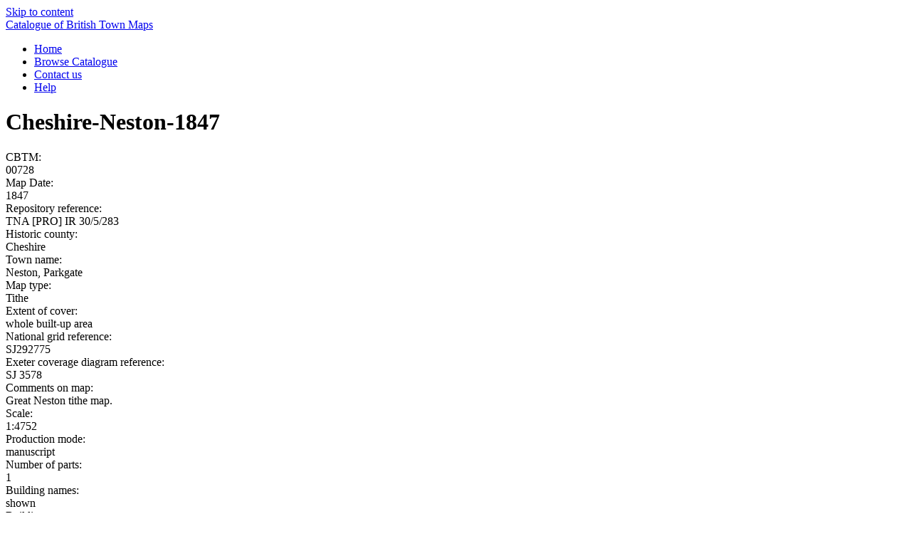

--- FILE ---
content_type: text/html; charset=UTF-8
request_url: https://townmaps.history.ac.uk/townmap/cheshire-neston-1847/
body_size: 4166
content:
<!doctype html>
<html lang="en-US">

<head>
    <title>Cheshire-Neston-1847 | Catalogue of British Town Maps</title>
    <meta charset="UTF-8">
    <meta name="viewport" content="width=device-width, initial-scale=1">
    <link rel="profile" href="https://gmpg.org/xfn/11">
    <meta name='robots' content='index, follow, max-image-preview:large, max-snippet:-1, max-video-preview:-1' />

	<!-- This site is optimized with the Yoast SEO plugin v26.8 - https://yoast.com/product/yoast-seo-wordpress/ -->
	<title>Cheshire-Neston-1847 - Catalogue of British Town Maps</title>
	<link rel="canonical" href="https://townmaps.history.ac.uk/townmap/cheshire-neston-1847/" />
	<meta property="og:locale" content="en_US" />
	<meta property="og:type" content="article" />
	<meta property="og:title" content="Cheshire-Neston-1847 - Catalogue of British Town Maps" />
	<meta property="og:url" content="https://townmaps.history.ac.uk/townmap/cheshire-neston-1847/" />
	<meta property="og:site_name" content="Catalogue of British Town Maps" />
	<meta name="twitter:card" content="summary_large_image" />
	<script type="application/ld+json" class="yoast-schema-graph">{"@context":"https://schema.org","@graph":[{"@type":"WebPage","@id":"https://townmaps.history.ac.uk/townmap/cheshire-neston-1847/","url":"https://townmaps.history.ac.uk/townmap/cheshire-neston-1847/","name":"Cheshire-Neston-1847 - Catalogue of British Town Maps","isPartOf":{"@id":"https://townmaps.history.ac.uk/#website"},"datePublished":"2015-10-15T03:10:42+00:00","breadcrumb":{"@id":"https://townmaps.history.ac.uk/townmap/cheshire-neston-1847/#breadcrumb"},"inLanguage":"en-US","potentialAction":[{"@type":"ReadAction","target":["https://townmaps.history.ac.uk/townmap/cheshire-neston-1847/"]}]},{"@type":"BreadcrumbList","@id":"https://townmaps.history.ac.uk/townmap/cheshire-neston-1847/#breadcrumb","itemListElement":[{"@type":"ListItem","position":1,"name":"Home","item":"https://townmaps.history.ac.uk/"},{"@type":"ListItem","position":2,"name":"Town Maps","item":"https://townmaps.history.ac.uk/townmap/"},{"@type":"ListItem","position":3,"name":"Cheshire-Neston-1847"}]},{"@type":"WebSite","@id":"https://townmaps.history.ac.uk/#website","url":"https://townmaps.history.ac.uk/","name":"Catalogue of British Town Maps","description":"","potentialAction":[{"@type":"SearchAction","target":{"@type":"EntryPoint","urlTemplate":"https://townmaps.history.ac.uk/?s={search_term_string}"},"query-input":{"@type":"PropertyValueSpecification","valueRequired":true,"valueName":"search_term_string"}}],"inLanguage":"en-US"}]}</script>
	<!-- / Yoast SEO plugin. -->


<link rel='dns-prefetch' href='//www.googletagmanager.com' />
<link rel="alternate" type="application/rss+xml" title="Catalogue of British Town Maps &raquo; Feed" href="https://townmaps.history.ac.uk/feed/" />
<link rel="alternate" type="application/rss+xml" title="Catalogue of British Town Maps &raquo; Comments Feed" href="https://townmaps.history.ac.uk/comments/feed/" />
<link rel="alternate" title="oEmbed (JSON)" type="application/json+oembed" href="https://townmaps.history.ac.uk/wp-json/oembed/1.0/embed?url=https%3A%2F%2Ftownmaps.history.ac.uk%2Ftownmap%2Fcheshire-neston-1847%2F" />
<link rel="alternate" title="oEmbed (XML)" type="text/xml+oembed" href="https://townmaps.history.ac.uk/wp-json/oembed/1.0/embed?url=https%3A%2F%2Ftownmaps.history.ac.uk%2Ftownmap%2Fcheshire-neston-1847%2F&#038;format=xml" />
<style id='wp-img-auto-sizes-contain-inline-css'>
img:is([sizes=auto i],[sizes^="auto," i]){contain-intrinsic-size:3000px 1500px}
/*# sourceURL=wp-img-auto-sizes-contain-inline-css */
</style>
<style id='wp-emoji-styles-inline-css'>

	img.wp-smiley, img.emoji {
		display: inline !important;
		border: none !important;
		box-shadow: none !important;
		height: 1em !important;
		width: 1em !important;
		margin: 0 0.07em !important;
		vertical-align: -0.1em !important;
		background: none !important;
		padding: 0 !important;
	}
/*# sourceURL=wp-emoji-styles-inline-css */
</style>
<style id='wp-block-library-inline-css'>
:root{--wp-block-synced-color:#7a00df;--wp-block-synced-color--rgb:122,0,223;--wp-bound-block-color:var(--wp-block-synced-color);--wp-editor-canvas-background:#ddd;--wp-admin-theme-color:#007cba;--wp-admin-theme-color--rgb:0,124,186;--wp-admin-theme-color-darker-10:#006ba1;--wp-admin-theme-color-darker-10--rgb:0,107,160.5;--wp-admin-theme-color-darker-20:#005a87;--wp-admin-theme-color-darker-20--rgb:0,90,135;--wp-admin-border-width-focus:2px}@media (min-resolution:192dpi){:root{--wp-admin-border-width-focus:1.5px}}.wp-element-button{cursor:pointer}:root .has-very-light-gray-background-color{background-color:#eee}:root .has-very-dark-gray-background-color{background-color:#313131}:root .has-very-light-gray-color{color:#eee}:root .has-very-dark-gray-color{color:#313131}:root .has-vivid-green-cyan-to-vivid-cyan-blue-gradient-background{background:linear-gradient(135deg,#00d084,#0693e3)}:root .has-purple-crush-gradient-background{background:linear-gradient(135deg,#34e2e4,#4721fb 50%,#ab1dfe)}:root .has-hazy-dawn-gradient-background{background:linear-gradient(135deg,#faaca8,#dad0ec)}:root .has-subdued-olive-gradient-background{background:linear-gradient(135deg,#fafae1,#67a671)}:root .has-atomic-cream-gradient-background{background:linear-gradient(135deg,#fdd79a,#004a59)}:root .has-nightshade-gradient-background{background:linear-gradient(135deg,#330968,#31cdcf)}:root .has-midnight-gradient-background{background:linear-gradient(135deg,#020381,#2874fc)}:root{--wp--preset--font-size--normal:16px;--wp--preset--font-size--huge:42px}.has-regular-font-size{font-size:1em}.has-larger-font-size{font-size:2.625em}.has-normal-font-size{font-size:var(--wp--preset--font-size--normal)}.has-huge-font-size{font-size:var(--wp--preset--font-size--huge)}.has-text-align-center{text-align:center}.has-text-align-left{text-align:left}.has-text-align-right{text-align:right}.has-fit-text{white-space:nowrap!important}#end-resizable-editor-section{display:none}.aligncenter{clear:both}.items-justified-left{justify-content:flex-start}.items-justified-center{justify-content:center}.items-justified-right{justify-content:flex-end}.items-justified-space-between{justify-content:space-between}.screen-reader-text{border:0;clip-path:inset(50%);height:1px;margin:-1px;overflow:hidden;padding:0;position:absolute;width:1px;word-wrap:normal!important}.screen-reader-text:focus{background-color:#ddd;clip-path:none;color:#444;display:block;font-size:1em;height:auto;left:5px;line-height:normal;padding:15px 23px 14px;text-decoration:none;top:5px;width:auto;z-index:100000}html :where(.has-border-color){border-style:solid}html :where([style*=border-top-color]){border-top-style:solid}html :where([style*=border-right-color]){border-right-style:solid}html :where([style*=border-bottom-color]){border-bottom-style:solid}html :where([style*=border-left-color]){border-left-style:solid}html :where([style*=border-width]){border-style:solid}html :where([style*=border-top-width]){border-top-style:solid}html :where([style*=border-right-width]){border-right-style:solid}html :where([style*=border-bottom-width]){border-bottom-style:solid}html :where([style*=border-left-width]){border-left-style:solid}html :where(img[class*=wp-image-]){height:auto;max-width:100%}:where(figure){margin:0 0 1em}html :where(.is-position-sticky){--wp-admin--admin-bar--position-offset:var(--wp-admin--admin-bar--height,0px)}@media screen and (max-width:600px){html :where(.is-position-sticky){--wp-admin--admin-bar--position-offset:0px}}

/*# sourceURL=wp-block-library-inline-css */
</style>
<link rel='stylesheet' id='style-css' href='https://townmaps.history.ac.uk/wp-content/themes/uol-town-maps/main.css?ver=6.9' media='all' />
<link rel='stylesheet' id='edx-theme-style-css' href='https://townmaps.history.ac.uk/wp-content/themes/uol-town-maps/style.css?ver=0.1.0' media='all' />
<script src="https://townmaps.history.ac.uk/wp-content/plugins/stop-user-enumeration/frontend/js/frontend.js?ver=1.7.7" id="stop-user-enumeration-js" defer data-wp-strategy="defer"></script>
<script src="https://townmaps.history.ac.uk/wp-includes/js/jquery/jquery.min.js?ver=3.7.1" id="jquery-core-js"></script>
<script src="https://townmaps.history.ac.uk/wp-includes/js/jquery/jquery-migrate.min.js?ver=3.4.1" id="jquery-migrate-js"></script>
<script src="https://townmaps.history.ac.uk/wp-content/themes/uol-town-maps/assets/js/scripts.js?ver=6.9" id="scripts-js-js"></script>

<!-- Google tag (gtag.js) snippet added by Site Kit -->
<!-- Google Analytics snippet added by Site Kit -->
<script src="https://www.googletagmanager.com/gtag/js?id=GT-TNFM8KVZ" id="google_gtagjs-js" async></script>
<script id="google_gtagjs-js-after">
window.dataLayer = window.dataLayer || [];function gtag(){dataLayer.push(arguments);}
gtag("set","linker",{"domains":["townmaps.history.ac.uk"]});
gtag("js", new Date());
gtag("set", "developer_id.dZTNiMT", true);
gtag("config", "GT-TNFM8KVZ", {"googlesitekit_post_type":"townmap"});
 window._googlesitekit = window._googlesitekit || {}; window._googlesitekit.throttledEvents = []; window._googlesitekit.gtagEvent = (name, data) => { var key = JSON.stringify( { name, data } ); if ( !! window._googlesitekit.throttledEvents[ key ] ) { return; } window._googlesitekit.throttledEvents[ key ] = true; setTimeout( () => { delete window._googlesitekit.throttledEvents[ key ]; }, 5 ); gtag( "event", name, { ...data, event_source: "site-kit" } ); }; 
//# sourceURL=google_gtagjs-js-after
</script>
<link rel="https://api.w.org/" href="https://townmaps.history.ac.uk/wp-json/" /><link rel="alternate" title="JSON" type="application/json" href="https://townmaps.history.ac.uk/wp-json/wp/v2/townmap/15012" /><link rel="EditURI" type="application/rsd+xml" title="RSD" href="https://townmaps.history.ac.uk/xmlrpc.php?rsd" />
<link rel='shortlink' href='https://townmaps.history.ac.uk/?p=15012' />
<meta name="generator" content="Site Kit by Google 1.170.0" /><link rel="icon" href="https://townmaps.history.ac.uk/wp-content/uploads/2025/01/cropped-ihrlogo-32x32.jpg" sizes="32x32" />
<link rel="icon" href="https://townmaps.history.ac.uk/wp-content/uploads/2025/01/cropped-ihrlogo-192x192.jpg" sizes="192x192" />
<link rel="apple-touch-icon" href="https://townmaps.history.ac.uk/wp-content/uploads/2025/01/cropped-ihrlogo-180x180.jpg" />
<meta name="msapplication-TileImage" content="https://townmaps.history.ac.uk/wp-content/uploads/2025/01/cropped-ihrlogo-270x270.jpg" />
</head>

<body class="wp-singular townmap-template-default single single-townmap postid-15012 wp-embed-responsive wp-theme-edx-themetheme wp-child-theme-uol-town-maps">

    
    <div id="page" class="container">
        <a href="#content" class="sr-only">Skip to content</a>

        
<header id="masthead">

    <nav class="site-nav" id="navbar" role="banner">
        <div class="navbar-header">
            <a href="/">Catalogue of British Town Maps</a>
        </div>
        <div class="menu-main-nav-container"><ul id="menu-main-nav" class="menu"><li id="menu-item-7548" class="menu-item menu-item-type-post_type menu-item-object-page menu-item-home menu-item-7548"><a href="https://townmaps.history.ac.uk/">Home</a></li>
<li id="menu-item-7545" class="menu-item menu-item-type-post_type menu-item-object-page menu-item-7545"><a href="https://townmaps.history.ac.uk/browse/">Browse Catalogue</a></li>
<li id="menu-item-7544" class="menu-item menu-item-type-post_type menu-item-object-page menu-item-7544"><a href="https://townmaps.history.ac.uk/contact-us/">Contact us</a></li>
<li id="menu-item-7543" class="menu-item menu-item-type-post_type menu-item-object-page menu-item-7543"><a href="https://townmaps.history.ac.uk/help/">Help</a></li>
</ul></div>    </nav>
</header><!-- #masthead -->

        <div id="content">

<div class="single-townmap">
    <div class="townmap-header">
        <h1>
            Cheshire-Neston-1847        </h1>
    </div>

    <div class="map-content">
        <!-- Display fields -->
                        <div class="field">
                    <div class="field-label">CBTM: </div>
                    <div class="field-item">00728</div>
                </div>
                        <div class="field">
                    <div class="field-label">Map Date: </div>
                    <div class="field-item">1847</div>
                </div>
                        <div class="field">
                    <div class="field-label">Repository reference: </div>
                    <div class="field-item">TNA [PRO] IR 30/5/283</div>
                </div>
                        <div class="field">
                    <div class="field-label">Historic county: </div>
                    <div class="field-item">Cheshire</div>
                </div>
                        <div class="field">
                    <div class="field-label">Town name: </div>
                    <div class="field-item">Neston, Parkgate</div>
                </div>
                        <div class="field">
                    <div class="field-label">Map type: </div>
                    <div class="field-item">Tithe</div>
                </div>
                        <div class="field">
                    <div class="field-label">Extent of cover: </div>
                    <div class="field-item">whole built-up area</div>
                </div>
                        <div class="field">
                    <div class="field-label">National grid reference: </div>
                    <div class="field-item">SJ292775</div>
                </div>
                        <div class="field">
                    <div class="field-label">Exeter coverage diagram reference: </div>
                    <div class="field-item">SJ 3578</div>
                </div>
                        <div class="field">
                    <div class="field-label">Comments on map: </div>
                    <div class="field-item">Great Neston tithe map.</div>
                </div>
                        <div class="field">
                    <div class="field-label">Scale: </div>
                    <div class="field-item">1:4752</div>
                </div>
                        <div class="field">
                    <div class="field-label">Production mode: </div>
                    <div class="field-item">manuscript</div>
                </div>
                        <div class="field">
                    <div class="field-label">Number of parts: </div>
                    <div class="field-item">1</div>
                </div>
                        <div class="field">
                    <div class="field-label">Building names: </div>
                    <div class="field-item">shown</div>
                </div>
                        <div class="field">
                    <div class="field-label">Buildings: </div>
                    <div class="field-item">shown</div>
                </div>
                        <div class="field">
                    <div class="field-label">Water transport infrastructure: </div>
                    <div class="field-item">quays:  [Old Quay].</div>
                </div>
                        <div class="field">
                    <div class="field-label">Recreation and sports venues: </div>
                    <div class="field-item">race courses</div>
                </div>
                        <div class="field">
                    <div class="field-label">Woodland: </div>
                    <div class="field-item">shown</div>
                </div>
                        <div class="field">
                    <div class="field-label">Known copies of map: </div>
                    <div class="field-item">TNA [PRO] IR 30/5/283.</div>
                </div>
                        <div class="field">
                    <div class="field-label">Parkland: </div>
                    <div class="field-item">private parks and ornamental ground</div>
                </div>
                        <div class="field">
                    <div class="field-label">Waterbodies: </div>
                    <div class="field-item">shown</div>
                </div>
                        <div class="field">
                    <div class="field-label">Tenement boundaries group: </div>
                    <div class="field-item">apparently fairly complete</div>
                </div>
                <!-- Display ordnance survey data -->
                    <div class="field">
                <div class="field-label">Ordnance Survey's</div>
                <div class="field-group">
                                            <div class="field-survey">
                                                                <div class="group-left">
                                        <div class="field-item">
                                            1871-2                                        </div>
                                    </div>
                                                                    <div class="group-right">
                                        <div class="field-item">
                                            1:2500                                        </div>
                                    </div>
                                                                <div class="group-right">
                                        <div class="field-item">
                                            1:10,560                                        </div>
                                    </div>
                                                    </div>
                                            <div class="field-survey">
                                                                <div class="group-left">
                                        <div class="field-item">
                                            1898                                        </div>
                                    </div>
                                                                    <div class="group-right">
                                        <div class="field-item">
                                            1:2500                                        </div>
                                    </div>
                                                                <div class="group-right">
                                        <div class="field-item">
                                            1:10,560                                        </div>
                                    </div>
                                                    </div>
                                            <div class="field-survey">
                                                                <div class="group-left">
                                        <div class="field-item">
                                            1871-2                                        </div>
                                    </div>
                                                                    <div class="group-right">
                                        <div class="field-item">
                                            1:2500                                        </div>
                                    </div>
                                                                <div class="group-right">
                                        <div class="field-item">
                                            1:10,560                                        </div>
                                    </div>
                                                    </div>
                                            <div class="field-survey">
                                                                <div class="group-left">
                                        <div class="field-item">
                                            1898                                        </div>
                                    </div>
                                                                    <div class="group-right">
                                        <div class="field-item">
                                            1:2500                                        </div>
                                    </div>
                                                                <div class="group-right">
                                        <div class="field-item">
                                            1:10,560                                        </div>
                                    </div>
                                                    </div>
                                    </div>
            </div>
        
    </div>

            <div class="map-link">
            You can download the pdf version of this map
            <a href="https://townmaps.history.ac.uk/wp-content/uploads/2024/03/00728.pdf">here</a>
        </div>
        <div>
            <!-- wp:file {"id":22260,"href":"https://townmaps.history.ac.uk/wp-content/uploads/2024/03/00728.pdf","showDownloadButton":false,"displayPreview":true} -->
            <div class="wp-block-file">
                <object class="wp-block-file__embed" data="https://townmaps.history.ac.uk/wp-content/uploads/2024/03/00728.pdf"
                type="application/pdf" style="width:100%;height:600px" aria-label="23536">#document</object>
            </div>
            <!-- /wp:file -->
        </div>
    
</div>


<footer>
    <section class="footer-text">
        © Copyright 2026 - Catalogue of British Town Maps
    </section>
</footer>

</div>
</body>

</html>
